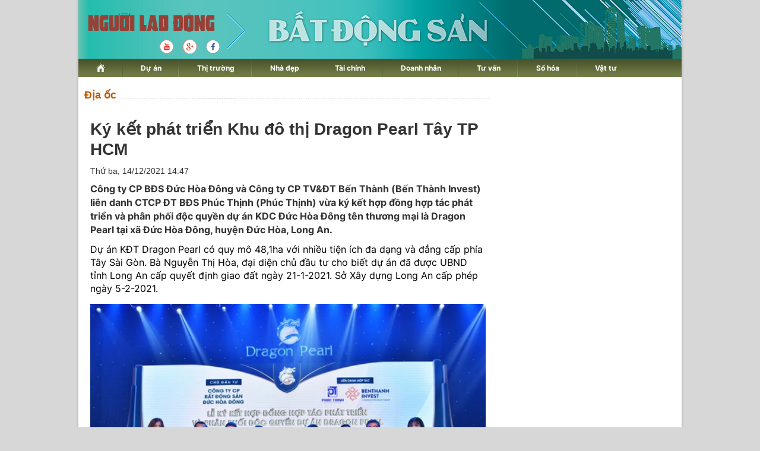

--- FILE ---
content_type: text/html; charset=utf-8
request_url: https://diaoc.nld.com.vn/dia-oc/ky-ket-phat-trien-khu-do-thi-dragon-pearl-tay-tp-hcm-20211214080216977.htm
body_size: 17177
content:
<!DOCTYPE html>
<html lang="vi">
<head>
    <!-- DESKTOP LIVE HEADER CONFIG -->
        <meta name="google-site-verification" content="bmqrm3PnDa_o67l350-ha5w2RXwkPYS9WYwrUJU5rIA" />
    <!-- Robots -->
    <meta name="googlebot" content="noarchive" />
    <meta name="robots" content="index,follow,all" />

    <title>Ký kết phát triển Khu đô thị Dragon Pearl Tây TP HCM | Địa ốc | Tài Chính - Địa Ốc</title>
    


    <meta name="author" content="diaoc.nld.com.vn" />
    <meta name="copyright" content="B&#xE1;o Ng&#x1B0;&#x1EDD;i Lao &#x110;&#x1ED9;ng &#x2013; NLD.COM.VN" />
    <!-- Open Graph data -->
        <meta property="og:type" content="website" />
    <meta property="og:site_name" content="diaoc.nld.com.vn" />
    <meta property="og:rich_attachment" content="true" />
    <meta property="og:url" content="https://diaoc.nld.com.vn/dia-oc/ky-ket-phat-trien-khu-do-thi-dragon-pearl-tay-tp-hcm-20211214080216977.htm" />
        <meta property="og:image" content="https://nld.mediacdn.vn/zoom/600_315/291774122806476800/2021/12/14/pc-dragon-1639443417689258232270.jpg" />
        <meta property="twitter:image" content="https://nld.mediacdn.vn/zoom/600_315/291774122806476800/2021/12/14/pc-dragon-1639443417689258232270.jpg" />
        <meta property="og:image:type" content="image/png" />
    <meta property="twitter:card" content="summary_large_image" />
    <meta property="og:image:width" content="600" />
    <meta property="og:image:height" content="315" />

        <meta property="article:published_time" content="2021-12-14T14:47:00&#x2B;07:00" />
        <meta property="article:modified_time" content="2021-12-14T14:47:00&#x2B;07:00" />
        <link rel="canonical" href="https://diaoc.nld.com.vn/dia-oc/ky-ket-phat-trien-khu-do-thi-dragon-pearl-tay-tp-hcm-20211214080216977.htm" />

    <!-- GOOGLE SEARCH STRUCTURED DATA FOR ARTICLE -->
                            <script type="application/ld+json">
                                {
                                    "@context": "http://schema.org",
                                    "@type": "NewsArticle",
                                    "mainEntityOfPage":{
                                        "@type":"WebPage",
                                        "@id":"https://diaoc.nld.com.vn/dia-oc/ky-ket-phat-trien-khu-do-thi-dragon-pearl-tay-tp-hcm-20211214080216977.htm"
                                    },
                                    "headline": "K&#253; kết ph&#225;t triển Khu đ&#244; thị Dragon Pearl T&#226;y S&#224;i G&#242;n",
                                    "description": "C&#244;ng ty CP BĐS Đức H&#242;a Đ&#244;ng v&#224; C&#244;ng ty CP TV&amp;ĐT Bến Th&#224;nh (Bến Th&#224;nh Invest) li&#234;n danh CTCP ĐT BĐS Ph&#250;c Thịnh (Ph&#250;c Thịnh) vừa k&#253; kết hợp đồng hợp t&#225;c ph&#225;t triển v&#224; ph&#226;n phối độc quyền dự &#225;n  KDC Đức H&#242;a Đ&#244;ng t&#234;n thương mại l&#224; Dragon Pearl tại x&#227; Đức H&#242;a Đ&#244;ng, huyện Đức H&#242;a, Long An.",
                                    "image": {
                                        "@type": "ImageObject",
                                        "url": "https://nld.mediacdn.vn/zoom/600_315/291774122806476800/2021/12/14/pc-dragon-1639443417689258232270.jpg",
                                        "width" : 600,
                                        "height" : 315
                                    },
                                    "datePublished": "",
                                    "dateModified": "",
                                    "author": {
                                        "@type": "Person",
                                        "name": "P. Đình"
                                    },
                                    "publisher": {
                                        "@type": "Organization",
                                        "name": "diaoc.nld.com.vn",
                                        "logo": {
                                            "@type": "ImageObject",
                                            "url": "https://static.mediacdn.vn/nld/web_images/logomaunauv2.png",
                                            "width": 60,
                                            "height": 60
                                        }
                                    }
                                }
                            </script><!-- GOOGLE BREADCRUMB STRUCTURED DATA -->
                    <script type="application/ld+json">
                        {
                            "@context": "http://schema.org",
                            "@type": "BreadcrumbList",
                            "itemListElement": [
                                {
                                    "@type": "ListItem",
                                    "position": 1,
                                    "item": {
                                        "@id": "https://diaoc.nld.com.vn",
                                        "name": "Trang chủ"
                                    }
                                },{
                                    "@type": "ListItem",
                                    "position": 2,
                                    "item": {
                                        "@id": "https://diaoc.nld.com.vn/dia-oc.htm",
                                        "name": "Địa ốc"
                                    }
                                }            
                            ]
                        }
                    </script><script type="application/ld+json">
            {
                "@context": "http://schema.org",
                "@type": "Organization",
                    "name":"diaoc.nld.com.vn", 
                    "url": "https://diaoc.nld.com.vn",
                                "logo": "https://static.mediacdn.vn/nld/web_images/logomaunauv2.png", 
                    "email": "mailto:",
                    "sameAs":[],
     
                "contactPoint": [{
                    "@type": "ContactPoint",
                    "telephone": "",
                    "contactType": "customer service"
                    }],
                "address": {
                "@type": "PostalAddress",
                "addressLocality": "Quận 3",
                "addressRegion": "TPHCM",
                "addressCountry": "Việt Nam",
                "postalCode":"",
                "streetAddress": "127 Võ Văn Tần, Phường Xuân Hòa, TPHCM"
                }
                }
                </script>

    <!-- DNS PREFETCH -->
    <meta http-equiv="x-dns-prefetch-control" content="on" />
    <link rel="dns-prefetch" href="https://static.mediacdn.vn/">
    <link rel="dns-prefetch" href="https://nld.mediacdn.vn">
    <link rel="dns-prefetch" href="https://videothumbs.mediacdn.vn/">
    <link rel="dns-prefetch" href="https://videothumbs-ext.mediacdn.vn/">

    <!-- FAVICON -->
    <link rel="shortcut icon" href="https://nld.mediacdn.vn/web_images/nld.ico" type="image/x-icon" />
    <meta name="GENERATOR" content="https://diaoc.nld.com.vn" />

    <meta http-equiv="Content-Type" content="text/html; charset=utf-8" />
    <meta http-equiv="REFRESH" content="1800" />
    <meta http-equiv="audience" content="General">
    <meta http-equiv="content-language" content="vi" />
    <meta name="revisit-after" content="1 days">
    <meta name="RATING" content="GENERAL" />

    <!-- PAGE CONFIG -->
    <meta name="format-detection" content="telephone=no" />
<meta name="format-detection" content="address=no" />


<script nonce="sclotusinnline" type="text/javascript">
    var _ADM_Channel = '%2f%2fdetail%2f';
</script>
<script nonce="sclotusinnline">
            var pageSettings = {
        DomainAPI: "https://comment.nld.com.vn",
        Domain: "https://diaoc.nld.com.vn",
        DomainApiVote: "https://eth.cnnd.vn",
        sharefbApiDomain: "https://sharefb.cnnd.vn",
        videoplayer: "https://vcplayer.mediacdn.vn",
        VideoToken: "[base64]",
        ajaxDomain: "https://utils3.cnnd.vn",
        commentSiteName: "nguoilaodong",
        allowComment: "false",
        thumbDomain: "https://nld.mediacdn.vn",
        fb_appid: "",
        siteId: "196"
    }
</script>


    <!-- Admicro Tag Manager -->
<script>
    (function (a, b, d, c, e) {
        a[c] = a[c] || [];
        a[c].push({ "atm.start": (new Date).getTime(), event: "atm.js" });
        a = b.getElementsByTagName(d)[0]; b = b.createElement(d); b.async = !0;
        b.src = "//deqik.com/tag/corejs/" + e + ".js"; a.parentNode.insertBefore(b, a)
    })(window, document, "script", "atmDataLayer", "ATMDLI290OGLR");</script>
<!-- End Admicro Tag Manager -->


<script type="text/javascript">
    (function (i, s, o, g, r, a, m) {
        i['GoogleAnalyticsObject'] = r; i[r] = i[r] || function () {
            (i[r].q = i[r].q || []).push(arguments)
        }, i[r].l = 1 * new Date(); a = s.createElement(o),
            m = s.getElementsByTagName(o)[0]; a.async = 1; a.src = g; m.parentNode.insertBefore(a, m)
    })(window, document, 'script', '//www.google-analytics.com/analytics.js', 'ga');

    ga('create', 'UA-4263013-33', 'auto');
    ga('send', 'pageview');

    ga('create', 'UA-4263013-16', 'auto', { 'name': 'pagenld' });
    ga('pagenld.send', 'pageview');

</script>

<script async src='https://securepubads.g.doubleclick.net/tag/js/gpt.js'></script>
<script>
    window.googletag = window.googletag || { cmd: [] };
    var interstitialSlot, staticSlot;
    googletag.cmd.push(function () {
        interstitialSlot = googletag.defineOutOfPageSlot('/93656639,22741067576/diaoc.nld.com.vn/diaoc.nld.com.vn_interstitial',
            googletag.enums.OutOfPageFormat.INTERSTITIAL);
        if (interstitialSlot) {
            interstitialSlot.addService(googletag.pubads());
        }
        staticSlot = googletag.defineSlot('/93656639,22741067576/diaoc.nld.com.vn/diaoc.nld.com.vn_interstitial',
            [[1024, 768], [768, 1024], [320, 480], [480, 320]],
            'div-gpt-ad-1653038371884-0').addService(googletag.pubads());
        googletag.pubads().enableSingleRequest(); googletag.enableServices();
    });
</script>
<style>
    #div-gpt-ad-1653038371884-0 { display: none; }
</style>



<script>
    window.googletag = window.googletag || { cmd: [] };
    googletag.cmd.push(function () {
        googletag.defineSlot('/93656639,22741067576/diaoc.nld.com.vn/diaoc.nld.com.vn_header',
            [[300, 250], [1000, 250]],
            'div-gpt-ad-1654679432833-0').addService(googletag.pubads());
        googletag.defineSlot('/93656639,22741067576/diaoc.nld.com.vn/diaoc.nld.com.vn_right_pc',
            [300, 600], 'div-gpt-ad-1653035022515-0').addService(googletag.pubads());
        googletag.defineSlot('/93656639,22741067576/diaoc.nld.com.vn/diaoc.nld.com.vn_footer_pc',
            [[650, 300], [300, 250]],
            'div-gpt-ad-1654679379016-0').addService(googletag.pubads());
        googletag.defineSlot('/93656639,22741067576/diaoc.nld.com.vn/diaoc.nld.com.vn_sapo_pc',
            [[650, 300], [300, 250]],
            'div-gpt-ad-1654679503007-0').addService(googletag.pubads());
        googletag.defineSlot('/93656639,22741067576/diaoc.nld.com.vn/diaoc.nld.com.vn_inpage_mb',
            [[300, 600], [650, 250]],
            'div-gpt-ad-1654679462299-0').addService(googletag.pubads());
        googletag.pubads().enableSingleRequest(); googletag.enableServices();
    });

</script>

<script type="text/javascript">
    var page_title = document.title;
    var tracked_url = window.location.pathname + window.location.search + window.location.hash;
    var cate_path = 'dia-oc';
    if (cate_path.length > 0) {
        tracked_url = "/" + cate_path + tracked_url;
    }
</script>

<!-- Google tag (gtag.js) -->
<script async src="https://www.googletagmanager.com/gtag/js?id=G-H5EKJ5RK0S"></script>
<script>
    window.dataLayer = window.dataLayer || [];
    function gtag() { dataLayer.push(arguments); }
    gtag('js', new Date());

    gtag('config', 'G-H5EKJ5RK0S', {
        'page_title': page_title,
        'page_location': 'https://diaoc.nld.com.vn' + tracked_url,
        'page_path': tracked_url
    });
</script>
<!-- Google tag (gtag.js) -->
<script async src="https://www.googletagmanager.com/gtag/js?id=G-9ST72G8Y5E"></script>
<script>
    window.dataLayer = window.dataLayer || [];
    function gtag() { dataLayer.push(arguments); }
    gtag('js', new Date());

    gtag('config', 'G-9ST72G8Y5E', {
        'page_title': page_title,
        'page_location': 'https://diaoc.nld.com.vn' + tracked_url,
        'page_path': tracked_url
    });
</script>

<!-- Google tag (gtag.js) -->
<script async src="https://www.googletagmanager.com/gtag/js?id=G-9F873PCW9T"></script>
<script>
    window.dataLayer = window.dataLayer || [];
    function gtag() { dataLayer.push(arguments); }
    gtag('js', new Date());

    gtag('config', 'G-9F873PCW9T', {
        'page_title': page_title,
        'page_location': 'https://diaoc.nld.com.vn' + tracked_url,
        'page_path': tracked_url
    });
</script>

    

    <style>
        #div-gpt-ad-1653038371884-0 {
            display: none;
        }
    </style>



    
    

    <link rel="stylesheet" href="https://cdnjs.cloudflare.com/ajax/libs/font-awesome/6.4.0/css/all.min.css" integrity="sha512-iecdLmaskl7CVkqkXNQ/ZH/XLlvWZOJyj7Yy7tcenmpD1ypASozpmT/E0iPtmFIB46ZmdtAc9eNBvH0H/ZpiBw==" crossorigin="anonymous" referrerpolicy="no-referrer" />
    <link rel="stylesheet" href="https://static.mediacdn.vn/nld/diaoc/min/detail-12062024v1.min.css">


    <style type="text/css">
        .wfull { width: 100%; }
    </style>


    
    <script id="arf-core-js" onerror="window.admerrorload=true;" src="//media1.admicro.vn/cms/Arf.min.js" async></script>
    <script async src="https://media1.admicro.vn/core/adm_tracking.js?v=1" type="text/javascript"></script>
    <script type="text/javascript">
        var admicroAD = admicroAD || {};
        var arfAsync = arfAsync || [];
        admicroAD.unit = admicroAD.unit || [];
        (function () { var a = document.createElement("script"); a.async = !0; a.type = "text/javascript"; a.onerror = function () { window.admerrorload = true; }; a.src = ("https:" == document.location.protocol ? "https:" : "http:") + "//media1.admicro.vn/core/admcore.js"; var b = document.getElementsByTagName("script")[0]; b.parentNode.insertBefore(a, b) })();
    </script>
    <script>
        (function () {
            function d(b, c, e) { var a = document.createElement("script"); a.type = "text/javascript"; a.async = !0; a.src = b; 2 <= arguments.length && (a.onload = c, a.onreadystatechange = function () { 4 != a.readyState && "complete" != a.readyState || c() }); a.onerror = function () { if ("undefined" != typeof e) try { e() } catch (g) { } }; document.getElementsByTagName("head")[0].appendChild(a) } function f() {
                if ("undefined" == typeof window.ADMStorageFileCDN) setTimeout(function () { f() }, 500); else if ("undefined" != typeof window.ADMStorageFileCDN.corejs &&
                    "undefined" != typeof window.ADMStorageFileCDN.chkCorejs && 0 == window.ADMStorageFileCDN.chkCorejs) if (window.ADMStorageFileCDN.chkCorejs = !0, "string" == typeof window.ADMStorageFileCDN.corejs) d(window.ADMStorageFileCDN.corejs); else if ("undefined" != typeof window.ADMStorageFileCDN.corejs) for (var b = 0, c = window.ADMStorageFileCDN.corejs.length; b < c; b++)d(window.ADMStorageFileCDN.corejs[b])
            } f()
        })();
    </script>

</head>
<body>
    <div id="wrapper">
        <header class="header">
    <div id="header">
        <div id="logo">
            <h1><a href="/" title="Trang chủ Tài Chính - Địa Ốc"></a></h1>
        </div>
        <a rel="nofollow" href="https://www.youtube.com/channel/UCzkyOx_0O1pGOqHiUMOe2KQ" target="_blank">
            <img src="https://nld.mediacdn.vn/web_images/youtube_diaoc.png" title="youtube" class="Youtube">
        </a>
        <a rel="nofollow" href="https://plus.google.com/+nguoilaodong/posts" target="_blank">
            <img src="https://nld.mediacdn.vn/web_images/Google_diaoc.png" title="Google" class="Google">
        </a>
        <a rel="nofollow" href="https://www.facebook.com/nguoilaodong" target="_blank">
            <img src="https://nld.mediacdn.vn/web_images/facebook_diaoc.png" title="Facebook" class="Facebook">
        </a>

        <ul class="nav" id="menu">
            <li>
                <a href="/" title="www.nld.com.vn">
                    <img src="https://nld.mediacdn.vn/web_images/homevne.png" style="margin-top: 8px;vertical-align: unset; ">
                </a>
            </li>

            <li id="cat1555"><a href="/du-an.htm" title="Dự án">Dự án</a></li>

            <li id="cat1556"><a href="/thi-truong-nha-dat.htm" title="Thị trường">Thị trường</a></li>

            <li id="cat1557"><a href="/nha-dep.htm" title="Nhà đẹp">Nhà đẹp</a></li>
            <li id="cat1566"><a href="/tai-chinh-bds.htm" title="Tài chính">Tài chính</a></li>
            <li id="cat1558"><a href="/doanh-nghiep-doanh-nhan.htm" title="Doanh nhân">Doanh nhân</a></li>
            <li id="cat1961772128"><a href="/tu-van.htm" title="Tư vấn">Tư vấn</a></li>
            <li id="cat1608"><a href="/so-hoa.htm" title="Số hóa">Số hóa</a></li>
            <li id="cat1609" class="last"><a href="/vat-tu.htm" title="Vật tư">Vật tư</a></li>
        </ul>
    </div>
</header>
        <main class="main" id="body">
            <div style="padding: 5px 0px; margin-left: 10px">
                <center>
                        <zone id="jjjbem4w"></zone>
    <script nonce="sclotusinnline">
        arfAsync.push("jjjbem4w");
    </script>

                </center>
            </div>
            


<script src="https://ims.mediacdn.vn/micro/quiz/sdk/dist/play.js" type="text/javascript"></script>

        <div class="home__focus">
            <div class="home__fmain">
                <div class="detail__main">
                        <div class="detail-top">
                            <a href="/" class="detail-category">&#x110;&#x1ECB;a &#x1ED1;c</a>
                        </div>
                    
    <div class="detail__mmain">
        <h1 class="detail-title" data-role="title">K&#xFD; k&#x1EBF;t ph&#xE1;t tri&#x1EC3;n Khu &#x111;&#xF4; th&#x1ECB; Dragon Pearl T&#xE2;y TP HCM</h1>
        <div class="detail-info">
            <div class="detail-time">
                <div data-role="publishdate">
                    Th&#x1EE9; ba, 14/12/2021 14:47
                </div>
            </div>

        </div>
        <h2 class="detail-sapo" data-role="sapo">
            C&#xF4;ng ty CP B&#x110;S &#x110;&#x1EE9;c H&#xF2;a &#x110;&#xF4;ng v&#xE0; C&#xF4;ng ty CP TV&amp;&#x110;T B&#x1EBF;n Th&#xE0;nh (B&#x1EBF;n Th&#xE0;nh Invest) li&#xEA;n danh CTCP &#x110;T B&#x110;S Ph&#xFA;c Th&#x1ECB;nh (Ph&#xFA;c Th&#x1ECB;nh) v&#x1EEB;a k&#xFD; k&#x1EBF;t h&#x1EE3;p &#x111;&#x1ED3;ng h&#x1EE3;p t&#xE1;c ph&#xE1;t tri&#x1EC3;n v&#xE0; ph&#xE2;n ph&#x1ED1;i &#x111;&#x1ED9;c quy&#x1EC1;n d&#x1EF1; &#xE1;n  KDC &#x110;&#x1EE9;c H&#xF2;a &#x110;&#xF4;ng t&#xEA;n th&#x1B0;&#x1A1;ng m&#x1EA1;i l&#xE0; Dragon Pearl t&#x1EA1;i x&#xE3; &#x110;&#x1EE9;c H&#xF2;a &#x110;&#xF4;ng, huy&#x1EC7;n &#x110;&#x1EE9;c H&#xF2;a, Long An.
        </h2>
        <div class="detail-content afcbc-body vceditor-content" data-role="content" itemprop="articleBody">
            <p>Dự án KĐT Dragon Pearl có quy mô 48,1ha với nhiều tiện ích đa dạng và đẳng cấp phía Tây Sài Gòn. Bà Nguyễn Thị Hòa, đại diện chủ đầu tư cho biết dự án đã được UBND tỉnh Long An cấp quyết định giao đất ngày 21-1-2021. Sở Xây dựng Long An cấp phép ngày 5-2-2021.&nbsp;</p><div class="VCSortableInPreviewMode active" type="Photo" style=""><div><img src="https://nld.mediacdn.vn/thumb_w/540/291774122806476800/2021/12/14/ky-ket-dragon-1639443417615625063224.jpg" id="img_395017176188764160" w="2000" h="1335" alt="Ký kết phát triển Khu đô thị Dragon Pearl Tây TP HCM - Ảnh 1." title="Ký kết phát triển Khu đô thị Dragon Pearl Tây TP HCM - Ảnh 1." rel="lightbox" photoid="395017176188764160" type="photo" style="max-width:100%;" data-original="https://nld.mediacdn.vn/291774122806476800/2021/12/14/ky-ket-dragon-1639443417615625063224.jpg" width="" height=""></div><div class="PhotoCMS_Caption"><p data-placeholder="[nhập chú thích]" class="">Buổi ký kết hợp đồng hợp tác các bên</p></div></div><p>Hai công ty Bến Thành Invest và Phúc Thịnh được chủ đầu tư là CTCP BĐS Đức Hòa Đông tin tưởng để hợp tác phát triển và phân phối độc quyền toàn bộ gần 1.800 sản phẩm của Dự án Dragon Pearl.&nbsp;</p><p>Đây là 2 đơn vị đã có nhiều năm kinh nghiệm trong lĩnh vực bất động sản, có tiềm năng và tiềm lực tài chính, sự am hiểu về thị trường, luôn đem lại sự tin tưởng cho khách hàng cũng như tính hiệu quả trong công việc.</p><p>Chia sẻ trong buổi ký kết, ông Trần Hoàng Khải - Tổng giám đốc Bến Thành Invest cho biết: "Hiện nay, tại công trường dự án đang được gấp rút triển khai và chúng tôi dự kiến sẽ chào bán đợt 1 ra công chúng vào quý I-2022".&nbsp;</p><p>Dự án Dragon Pearl được xây dựng trên địa bàn huyện Đức Hòa, Long An được đánh giá là khu đô thị hiện đại đáng sống bậc nhất của tỉnh giáp ranh TPHCM này. Tỷ lệ cây xanh, mặt nước lên đến 34,6% (16,94ha), đất ở chiếm tỷ lệ 37%, công trình công cộng và đất giao thông hơn 28%.</p><div class="VCSortableInPreviewMode active" type="Photo" style=""><div><img src="https://nld.mediacdn.vn/thumb_w/540/291774122806476800/2021/12/14/pc-dragon-1639443417689258232270.jpg" id="img_395017151228624896" w="2000" h="1125" alt="Ký kết phát triển Khu đô thị Dragon Pearl Tây TP HCM - Ảnh 2." title="Ký kết phát triển Khu đô thị Dragon Pearl Tây TP HCM - Ảnh 2." rel="lightbox" photoid="395017151228624896" type="photo" style="max-width:100%;" data-original="https://nld.mediacdn.vn/291774122806476800/2021/12/14/pc-dragon-1639443417689258232270.jpg" width="" height=""></div><div class="PhotoCMS_Caption"><p data-placeholder="[nhập chú thích]" class="">Dự án Dragon Pearl</p></div></div>
        </div>
        
        <script type="text/javascript">
            (runinit = window.runinit || []).push(function () {

                var mutexAds = "<div id='div-gpt-ad-1654679462299-0' style='min-width: 300px; min-height: 250px;'></div>"; //html chèn div ở đây
                var content = document.getElementsByClassName("content-detail"); //class content tương ứng trên site
                if (content.length > 0) {

                    var childNodes = content[0].childNodes;

                    for (i = 0; i < childNodes.length; i++) {

                        var childNode = childNodes[i];

                        var isPhotoOrVideo = false;
                        if (childNode.nodeName.toLowerCase() == 'div') {
                            // kiem tra xem co la anh khong?
                            var type = $(childNode).attr('class') + '';

                            if (type.indexOf('VCSortableInPreviewMode') >= 0) {
                                isPhotoOrVideo = true;
                            }
                        }

                        try {
                            if ((i >= childNodes.length / 2 - 1) && (i < childNodes.length / 2) && !isPhotoOrVideo) {
                                console.log(childNodes.length)
                                console.log(i)
                                if (i <= childNodes.length - 3) {
                                    childNode.after(htmlToElement(mutexAds));
                                    console.log(childNode)
                                    googletag.cmd.push(function () { googletag.display('div-gpt-ad-1654679462299-0'); });

                                }
                                break;
                            }
                        }
                        catch (e) { }
                    }
                }
                videoHD.init(".content-detail", {
                    type: videoHD.videoType.newsDetail
                });
            });
          

            function htmlToElement(html) {
                var template = document.createElement('template');
                template.innerHTML = html;
                return template.content.firstChild;
            }



            //    $('.content-detail').find('.VCSortableInPreviewMode[type=VideoStream]').each(function () {
            //        var width = $(this).attr('data-width');
            //        var height = $(this).attr('data-height');
            //        var src = $(this).attr('data-src');
            //        var videoId = $(this).attr('videoid');
            //        src = src.replace('&amp;', '&');
            //        var param = "0;0;0;0";
            //        try {
            //            param = admParamTvc(0);
            //        } catch (e) {
            //            console.log("Loi video moi:" + e);
            //        }

            //        src = src + "&_videoId=" + videoId;

            //        //src = src + "&_listsuggest=" ;

            //        src = src + "&_admParamTvc=" + param;

            //        var iframe = '<iframe width="' + width + '" height="' + height + '" src="' + src + '" frameborder="0" allowfullscreen webkitallowfullscreen mozallowfullscreen oallowfullscreen msallowfullscreen scrolling="no">';
            //        $(this).prepend(iframe);
            //        //$("#videoid_" + videoId).replace("&nbsp;", "");
            //        //<div id="videoid_14884" videoid="14884">&nbsp;</div>
            //        var count = 1;
            //        $('.content-detail #videoid_' + videoId).each(function () {
            //            if (count == 2) {
            //                $(this).remove();
            //            }
            //            count++;
            //        });
            //        $('.content-detail').find('.VCSortableInPreviewMode[type=VideoStream]').css("text-align", "center");
            //    });
            //}
            //ProcessVideo();
        </script>
        <p class="fr">
            <strong>
                P. &#x110;&#xEC;nh
            </strong>
        </p>
        <div class="clear" style="padding: 5px 0px; clear: both">
            <!-- Begin Dable Bottom_PC / For inquiries, visit http://dable.io -->
            <div id="dablewidget_3o5wY8lj" data-widget_id="3o5wY8lj">
                <script>
                    (function (d, a, b, l, e, _) {
                        if (d[b] && d[b].q) return; d[b] = function () { (d[b].q = d[b].q || []).push(arguments) }; e = a.createElement(l);
                        e.async = 1; e.charset = 'utf-8'; e.src = '//static.dable.io/dist/plugin.min.js';
                        _ = a.getElementsByTagName(l)[0]; _.parentNode.insertBefore(e, _);
                    })(window, document, 'dable', 'script'); dable('setService',
                        'phunu.nld.com.vn'); dable('renderWidget', 'dablewidget_3o5wY8lj',
                            { ignore_items: true });</script>
            </div>
            <!-- End Bottom_PC / For
            inquiries, visit http://dable.io -->
        </div>
        <div class="detail-related">
            
    <div class="box-category" data-layout="6" data-cd-key="">
        <div class="box-category-middle">
                    <div class="box-category-item" data-id="2021112511043098">
                        <a class="box-category-link-with-avatar img-resize" href="/dia-oc/du-an-bat-dong-san-an-theo-metro-duong-sat-2021112511043098.htm" title="D&#x1EF1; &#xE1;n b&#x1EA5;t &#x111;&#x1ED9;ng s&#x1EA3;n &quot;&#x103;n theo&quot; metro, &#x111;&#x1B0;&#x1EDD;ng s&#x1EAF;t" data-id="2021112511043098">
                            <img loading="lazy" src="https://nld.mediacdn.vn/291774122806476800/2021/11/25/photo-1-16378129137411715862391.jpg" alt="Dự &#225;n bất động sản &quot;ăn theo&quot; metro, đường sắt" width="226" height="140" class="box-category-avatar lazy" />
                        </a>

                        <div class="box-category-content">
                            <h3 class="box-category-title-text">
                                <a data-type="title" data-linktype="newsdetail" data-id="2021112511043098" class="box-category-link-title" data-newstype="0" href="/dia-oc/du-an-bat-dong-san-an-theo-metro-duong-sat-2021112511043098.htm" title="D&#x1EF1; &#xE1;n b&#x1EA5;t &#x111;&#x1ED9;ng s&#x1EA3;n &quot;&#x103;n theo&quot; metro, &#x111;&#x1B0;&#x1EDD;ng s&#x1EAF;t">D&#x1EF1; &#xE1;n b&#x1EA5;t &#x111;&#x1ED9;ng s&#x1EA3;n &quot;&#x103;n theo&quot; metro, &#x111;&#x1B0;&#x1EDD;ng s&#x1EAF;t</a>
                            </h3>
                            <a class="box-category-category"></a>
                            <span class="box-category-time time-ago" title="08:04">08:04</span>
                            <p data-type="sapo" class="box-category-sapo" data-trimline="4">D&#x1ECD;c tuy&#x1EBF;n &#x111;&#x1B0;&#x1EDD;ng s&#x1EAF;t C&#xE1;t Linh - H&#xE0; &#x110;&#xF4;ng (H&#xE0; N&#x1ED9;i) d&#xF9; ch&#x1EC9; d&#xE0;i h&#x1A1;n 13 km nh&#x1B0;ng c&#xF3; h&#x1A1;n 100 d&#x1EF1; &#xE1;n b&#x1EA5;t &#x111;&#x1ED9;ng s&#x1EA3;n &#x111;&#xE3; v&#xE0; &#x111;ang &#x111;&#x1B0;&#x1EE3;c ph&#xE1;t tri&#x1EC3;n. T&#x1EEB; n&#x103;m 2016 &#x111;&#x1EBF;n nay, h&#x1A1;n 30 d&#x1EF1; &#xE1;n b&#x1EA5;t &#x111;&#x1ED9;ng s&#x1EA3;n ph&#xE1;t tri&#x1EC3;n d&#x1ECD;c tuy&#x1EBF;n metro B&#x1EBF;n Th&#xE0;nh - Su&#x1ED1;i Ti&#xEA;n. Gi&#xE1; m&#x1EDF; b&#xE1;n c&#xE1;c d&#x1EF1; &#xE1;n b&#x1EA5;t &#x111;&#x1ED9;ng s&#x1EA3;n t&#x1EA1;i nh&#x1EEF;ng qu&#x1EAD;n c&#xF3; tuy&#x1EBF;n metro B&#x1EBF;n Th&#xE0;nh - Su&#x1ED1;i Ti&#xEA;n &#x111;i qua trong giai &#x111;o&#x1EA1;n 2012-2016 t&#x103;ng m&#x1EA1;nh t&#x1EEB; kho&#x1EA3;ng 150-200%.</p>
                        </div>        
                    </div>
                    <div class="box-category-item" data-id="20211116212921464">
                        <a class="box-category-link-with-avatar img-resize" href="/dia-oc/ky-hop-tac-doc-quyen-phan-phoi-du-an-dragon-pearl-20211116212921464.htm" title="K&#xFD; h&#x1EE3;p t&#xE1;c &#x111;&#x1ED9;c quy&#x1EC1;n ph&#xE2;n ph&#x1ED1;i d&#x1EF1; &#xE1;n Dragon Pearl" data-id="20211116212921464">
                            <img loading="lazy" src="https://nld.mediacdn.vn/291774122806476800/2021/11/16/0b4b0fe8a5385e147aa304333f527064-16370726425461620733972.jpg" alt="K&#253; hợp t&#225;c độc quyền ph&#226;n phối dự &#225;n Dragon Pearl" width="226" height="140" class="box-category-avatar lazy" />
                        </a>

                        <div class="box-category-content">
                            <h3 class="box-category-title-text">
                                <a data-type="title" data-linktype="newsdetail" data-id="20211116212921464" class="box-category-link-title" data-newstype="0" href="/dia-oc/ky-hop-tac-doc-quyen-phan-phoi-du-an-dragon-pearl-20211116212921464.htm" title="K&#xFD; h&#x1EE3;p t&#xE1;c &#x111;&#x1ED9;c quy&#x1EC1;n ph&#xE2;n ph&#x1ED1;i d&#x1EF1; &#xE1;n Dragon Pearl">K&#xFD; h&#x1EE3;p t&#xE1;c &#x111;&#x1ED9;c quy&#x1EC1;n ph&#xE2;n ph&#x1ED1;i d&#x1EF1; &#xE1;n Dragon Pearl</a>
                            </h3>
                            <a class="box-category-category"></a>
                            <span class="box-category-time time-ago" title="07:59">07:59</span>
                            <p data-type="sapo" class="box-category-sapo" data-trimline="4">C&#xF4;ng ty CP B&#x1EA5;t &#x111;&#x1ED9;ng s&#x1EA3;n &#x110;&#x1EE9;c H&#xF2;a &#x110;&#xF4;ng v&#xE0; C&#xF4;ng ty CP T&#x1B0; v&#x1EA5;n &#x110;&#x1EA7;u t&#x1B0; B&#x1EBF;n Th&#xE0;nh (B&#x1EBF;n Th&#xE0;nh Invest) li&#xEA;n danh C&#xF4;ng ty CP &#x110;&#x1EA7;u t&#x1B0; B&#x1EA5;t &#x111;&#x1ED9;ng s&#x1EA3;n Ph&#xFA;c Th&#x1ECB;nh (C&#xF4;ng ty Ph&#xFA;c Th&#x1ECB;nh) &#x111;&#xE3; k&#xFD; k&#x1EBF;t h&#x1EE3;p &#x111;&#x1ED3;ng h&#x1EE3;p t&#xE1;c ph&#xE1;t tri&#x1EC3;n v&#xE0; ph&#xE2;n ph&#x1ED1;i &#x111;&#x1ED9;c quy&#x1EC1;n D&#x1EF1; &#xE1;n Dragon Pearl, t&#x1EA1;i Trung t&#xE2;m H&#x1ED9;i ngh&#x1ECB; GEM Center (TP HCM).</p>
                        </div>        
                    </div>
                    <div class="box-category-item" data-id="20211112102428919">
                        <a class="box-category-link-with-avatar img-resize" href="/dia-oc/novaland-gallery-gioi-thieu-cac-du-an-bat-dong-san-cao-cap-20211112102428919.htm" title="Novaland Gallery gi&#x1EDB;i thi&#x1EC7;u c&#xE1;c d&#x1EF1; &#xE1;n b&#x1EA5;t &#x111;&#x1ED9;ng s&#x1EA3;n cao c&#x1EA5;p" data-id="20211112102428919">
                            <img loading="lazy" src="https://nld.mediacdn.vn/291774122806476800/2021/11/12/photo-1-1636687229829797192100.jpg" alt="Novaland Gallery giới thiệu c&#225;c dự &#225;n bất động sản cao cấp" width="226" height="140" class="box-category-avatar lazy" />
                        </a>

                        <div class="box-category-content">
                            <h3 class="box-category-title-text">
                                <a data-type="title" data-linktype="newsdetail" data-id="20211112102428919" class="box-category-link-title" data-newstype="0" href="/dia-oc/novaland-gallery-gioi-thieu-cac-du-an-bat-dong-san-cao-cap-20211112102428919.htm" title="Novaland Gallery gi&#x1EDB;i thi&#x1EC7;u c&#xE1;c d&#x1EF1; &#xE1;n b&#x1EA5;t &#x111;&#x1ED9;ng s&#x1EA3;n cao c&#x1EA5;p">Novaland Gallery gi&#x1EDB;i thi&#x1EC7;u c&#xE1;c d&#x1EF1; &#xE1;n b&#x1EA5;t &#x111;&#x1ED9;ng s&#x1EA3;n cao c&#x1EA5;p</a>
                            </h3>
                            <a class="box-category-category"></a>
                            <span class="box-category-time time-ago" title="10:29">10:29</span>
                            <p data-type="sapo" class="box-category-sapo" data-trimline="4">Novaland Gallery gi&#x1EDB;i thi&#x1EC7;u c&#xE1;c d&#x1EF1; &#xE1;n b&#x1EA5;t &#x111;&#x1ED9;ng s&#x1EA3;n cao c&#x1EA5;p c&#x1EE7;a Novaland c&#xF9;ng h&#x1EC7; sinh th&#xE1;i d&#x1ECB;ch v&#x1EE5; ti&#x1EC7;n &#xED;ch t&#x1EEB; c&#xE1;c th&#xE0;nh vi&#xEA;n thu&#x1ED9;c NovaGroup.</p>
                        </div>        
                    </div>
                    <div class="box-category-item" data-id="20211111180530963">
                        <a class="box-category-link-with-avatar img-resize" href="/dia-oc/keppel-land-va-shopee-hop-tac-du-an-celesta-heights-20211111180530963.htm" title="Keppel Land v&#xE0; Shopee h&#x1EE3;p t&#xE1;c d&#x1EF1; &#xE1;n Celesta Heights" data-id="20211111180530963">
                            <img loading="lazy" src="https://nld.mediacdn.vn/291774122806476800/2021/11/11/photo-1-1636628604556699552053.jpg" alt="Keppel Land v&#224; Shopee hợp t&#225;c dự &#225;n Celesta Heights" width="226" height="140" class="box-category-avatar lazy" />
                        </a>

                        <div class="box-category-content">
                            <h3 class="box-category-title-text">
                                <a data-type="title" data-linktype="newsdetail" data-id="20211111180530963" class="box-category-link-title" data-newstype="0" href="/dia-oc/keppel-land-va-shopee-hop-tac-du-an-celesta-heights-20211111180530963.htm" title="Keppel Land v&#xE0; Shopee h&#x1EE3;p t&#xE1;c d&#x1EF1; &#xE1;n Celesta Heights">Keppel Land v&#xE0; Shopee h&#x1EE3;p t&#xE1;c d&#x1EF1; &#xE1;n Celesta Heights</a>
                            </h3>
                            <a class="box-category-category"></a>
                            <span class="box-category-time time-ago" title="22:33">22:33</span>
                            <p data-type="sapo" class="box-category-sapo" data-trimline="4">Keppel Land, c&#xF4;ng ty B&#x1EA5;t &#x111;&#x1ED9;ng s&#x1EA3;n ti&#xEA;n phong v&#xE0; l&#xE0; m&#x1ED9;t trong nh&#x1EEF;ng nh&#xE0; &#x111;&#x1EA7;u t&#x1B0; b&#x1EA5;t &#x111;&#x1ED9;ng s&#x1EA3;n n&#x1B0;&#x1EDB;c ngo&#xE0;i l&#x1EDB;n m&#x1EA1;nh nh&#x1EA5;t t&#x1EA1;i Vi&#x1EC7;t Nam, c&#xF4;ng b&#x1ED1; h&#x1EE3;p t&#xE1;c v&#x1EDB;i Shopee, g&#xE3; kh&#x1ED5;ng l&#x1ED3; th&#x1B0;&#x1A1;ng m&#x1EA1;i &#x111;i&#x1EC7;n t&#x1EED; &#x1EDF; &#x110;&#xF4;ng Nam &#xC1; cho d&#x1EF1; &#xE1;n c&#x103;n h&#x1ED9; cao c&#x1EA5;p Celesta Heights.</p>
                        </div>        
                    </div>
                    <div class="box-category-item" data-id="20211031220102142">
                        <a class="box-category-link-with-avatar img-resize" href="/dia-oc/le-ky-ket-dai-ly-chien-luoc-du-an-best-western-premier-charm-resort-ho-tram-20211031220102142.htm" title="L&#x1EC5; k&#xFD; k&#x1EBF;t &#x111;&#x1EA1;i l&#xFD; chi&#x1EBF;n l&#x1B0;&#x1EE3;c d&#x1EF1; &#xE1;n Best Western Premier - Charm Resort H&#x1ED3; Tr&#xE0;m" data-id="20211031220102142">
                            <img loading="lazy" src="https://nld.mediacdn.vn/291774122806476800/2021/10/31/photo-1-1635691720171790728222.jpg" alt="Lễ k&#253; kết đại l&#253; chiến lược dự &#225;n Best Western Premier - Charm Resort Hồ Tr&#224;m" width="226" height="140" class="box-category-avatar lazy" />
                        </a>

                        <div class="box-category-content">
                            <h3 class="box-category-title-text">
                                <a data-type="title" data-linktype="newsdetail" data-id="20211031220102142" class="box-category-link-title" data-newstype="0" href="/dia-oc/le-ky-ket-dai-ly-chien-luoc-du-an-best-western-premier-charm-resort-ho-tram-20211031220102142.htm" title="L&#x1EC5; k&#xFD; k&#x1EBF;t &#x111;&#x1EA1;i l&#xFD; chi&#x1EBF;n l&#x1B0;&#x1EE3;c d&#x1EF1; &#xE1;n Best Western Premier - Charm Resort H&#x1ED3; Tr&#xE0;m">L&#x1EC5; k&#xFD; k&#x1EBF;t &#x111;&#x1EA1;i l&#xFD; chi&#x1EBF;n l&#x1B0;&#x1EE3;c d&#x1EF1; &#xE1;n Best Western Premier - Charm Resort H&#x1ED3; Tr&#xE0;m</a>
                            </h3>
                            <a class="box-category-category"></a>
                            <span class="box-category-time time-ago" title="09:00">09:00</span>
                            <p data-type="sapo" class="box-category-sapo" data-trimline="4">V&#x1B0;&#x300;a qua, T&#x1EAD;p &#x111;o&#xE0;n Charm Group &#x111;&#xE3; t&#x1ED5; ch&#x1EE9;c l&#x1EC5; k&#xFD; k&#x1EBF;t h&#x1EE3;p t&#xE1;c chi&#x1EBF;n l&#x1B0;&#x1EE3;c d&#x1EF1; &#xE1;n Best Western Premier - Charm Resort H&#x1ED3; Tr&#xE0;m v&#x1EDB;i c&#xE1;c &#x111;&#x1ED1;i t&#xE1;c uy t&#xED;n, chuy&#xEA;n nghi&#x1EC7;p trong l&#x129;nh v&#x1EF1;c b&#x1EA5;t &#x111;&#x1ED9;ng s&#x1EA3;n.</p>
                        </div>        
                    </div>
        </div>
    </div>

        </div>
        <div style="clear: both; width: 100%; margin-top: 10px; margin-bottom: 10px;">

            <iframe src="//www.facebook.com/plugins/like.php?href=https://diaoc.nld.com.vn/news-20211214080216977.htm&amp;width&amp;layout=button_count&amp;action=like&amp;show_faces=false&amp;share=true&amp;height=21&amp;appId=240353909461755" scrolling="no" frameborder="0" style="border: none; overflow: hidden; height: 21px; float: left; padding-left: 7px; padding-top: 5px; width: 150px" allowtransparency="true"></iframe>
            <span style="float: left; padding-top: 5px; font-size: 12px; margin-right: 13px; clear: none; width: auto">
                <div id="___plusone_0" style="position: absolute; width: 450px; left: -10000px;"><iframe ng-non-bindable="" frameborder="0" hspace="0" marginheight="0" marginwidth="0" scrolling="no" style="position:absolute;top:-10000px;width:450px;margin:0px;border-style:none" tabindex="0" vspace="0" width="100%" id="I0_1692240899886" name="I0_1692240899886" src="https://apis.google.com/u/0/se/0/_/+1/fastbutton?usegapi=1&amp;size=medium&amp;origin=https%3A%2F%2Fdiaoc.nld.com.vn&amp;url=https%3A%2F%2Fdiaoc.nld.com.vn%2F%2Fnha-dep%2Fngoi-nha-hinh-chong-chong-20230814153146205.htm&amp;gsrc=3p&amp;ic=1&amp;jsh=m%3B%2F_%2Fscs%2Fabc-static%2F_%2Fjs%2Fk%3Dgapi.lb.en.S9zOXUg9rrA.O%2Fd%3D1%2Frs%3DAHpOoo-AXjUK4hNAaKzui0P9Fr9nG2_yZQ%2Fm%3D__features__#_methods=onPlusOne%2C_ready%2C_close%2C_open%2C_resizeMe%2C_renderstart%2Concircled%2Cdrefresh%2Cerefresh&amp;id=I0_1692240899886&amp;_gfid=I0_1692240899886&amp;parent=https%3A%2F%2Fdiaoc.nld.com.vn&amp;pfname=&amp;rpctoken=47182755" data-gapiattached="true"></iframe></div><g:plusone size="medium" data-gapiscan="true" data-onload="true" data-gapistub="true"></g:plusone>
                <script type="text/javascript">(function () { var po = document.createElement('script'); po.type = 'text/javascript'; po.async = true; po.src = 'https://apis.google.com/js/plusone.js'; var s = document.getElementsByTagName('script')[0]; s.parentNode.insertBefore(po, s); })();</script>
            </span>
            <div style="float: left; margin-top: 5px;">
                <div class="zalo-share-button" data-href="https://diaoc.nld.com.vn/news-20211214080216977.htm" data-oaid="3913620002469723939" data-layout="1" data-color="blue" data-customize="false" style="position: relative; display: inline-block; width: 70px; height: 20px;"><iframe id="ad2456a8-c6e3-4baf-976e-fbb1a1d7ee5a" name="ad2456a8-c6e3-4baf-976e-fbb1a1d7ee5a" frameborder="0" allowfullscreen="" scrolling="no" width="70px" height="20px" src="https://button-share.zalo.me/share_inline?id=ad2456a8-c6e3-4baf-976e-fbb1a1d7ee5a&amp;layout=1&amp;color=blue&amp;customize=false&amp;width=70&amp;height=20&amp;isDesktop=true&amp;url=https%3A%2F%2Fdiaoc.nld.com.vn%2F%2Fnews-20230814153146205.htm&amp;d=eyJ1cmwiOiJodHRwczovL2RpYW9jLm5sZC5jb20udm4vL25ld3MtMjAyMzA4MTQxNTMxNDYyMDUuaHRtIn0%253D&amp;shareType=0" style="position: absolute; z-index: 99; top: 0px; left: 0px;"></iframe></div>
                <script src="https://sp.zalo.me/plugins/sdk.js"></script>
            </div>
            <a target="blank" href="/print/dia-oc/ky-ket-phat-trien-khu-do-thi-dragon-pearl-tay-tp-hcm-20211214080216977.htm" class="icon_print"><img src="/web_images/print.jpg"></a>
        </div>
        <div style="padding: 5px 0px; clear: both">
            <center>
                    <zone id="jjjbkf5m"></zone>
    <script nonce="sclotusinnline">
        arfAsync.push("jjjbkf5m");
    </script>

            </center>
        </div>

        <div class="detail-bottom">
            <div class="detail-tag">

                <span class="text"></span>
                    <div class="list">
                            <a href="/ky-ket-hop-dong.html"><h3>k&#xFD; k&#x1EBF;t h&#x1EE3;p &#x111;&#x1ED3;ng</h3></a>
                            <a href="/tinh-long-an.html"><h3>t&#x1EC9;nh Long An</h3></a>
                            <a href="/linh-vuc-bat-dong-san.html"><h3>l&#x129;nh v&#x1EF1;c b&#x1EA5;t &#x111;&#x1ED9;ng s&#x1EA3;n</h3></a>
                            <a href="/dragon-pearl.html"><h3>Dragon Pearl</h3></a>
                            <a href="/duc-hoa-dong.html"><h3>&#x110;&#x1EE9;c H&#xF2;a &#x110;&#xF4;ng</h3></a>
                    </div>

            </div>
        </div>
        <div class="detail-cmt">
            
    <link rel="stylesheet" href="https://static.mediacdn.vn/cnnd.vn/web_css/comment.min.css">
    <style>
        #detail_comment .active { background: transparent; }
        #detail_comment a { color: #222; border-radius: 0; }
        .detail__comment .list-comment .item .item-content .text-comment { font-family: Arial; }
    </style>
    <script type="text/javascript">
        (runinit = window.runinit || []).push(function () {
            loadJsAsync('https://static.mediacdn.vn/cnnd.vn/web_js/comment.min.js', function () {
            });
        });
    </script>
    <div id="detail_comment"
         data-sitename="nld"
         data-domain-comment="https://eth.cnnd.vn"
         data-news-object-type="1"
         data-news-id="20211214080216977"
         data-news-sapo="C&#xF4;ng ty CP B&#x110;S &#x110;&#x1EE9;c H&#xF2;a &#x110;&#xF4;ng v&#xE0; C&#xF4;ng ty CP TV&amp;&#x110;T B&#x1EBF;n Th&#xE0;nh (B&#x1EBF;n Th&#xE0;nh Invest) li&#xEA;n danh CTCP &#x110;T B&#x110;S Ph&#xFA;c Th&#x1ECB;nh (Ph&#xFA;c Th&#x1ECB;nh) v&#x1EEB;a k&#xFD; k&#x1EBF;t h&#x1EE3;p &#x111;&#x1ED3;ng h&#x1EE3;p t&#xE1;c ph&#xE1;t tri&#x1EC3;n v&#xE0; ph&#xE2;n ph&#x1ED1;i &#x111;&#x1ED9;c quy&#x1EC1;n d&#x1EF1; &#xE1;n  KDC &#x110;&#x1EE9;c H&#xF2;a &#x110;&#xF4;ng t&#xEA;n th&#x1B0;&#x1A1;ng m&#x1EA1;i l&#xE0; Dragon Pearl t&#x1EA1;i x&#xE3; &#x110;&#x1EE9;c H&#xF2;a &#x110;&#xF4;ng, huy&#x1EC7;n &#x110;&#x1EE9;c H&#xF2;a, Long An."
         data-news-title="K&#xFD; k&#x1EBF;t ph&#xE1;t tri&#x1EC3;n Khu &#x111;&#xF4; th&#x1ECB; Dragon Pearl T&#xE2;y TP HCM"
         data-news-url="/dia-oc/ky-ket-phat-trien-khu-do-thi-dragon-pearl-tay-tp-hcm-20211214080216977.htm"
         data-news-zone-id="1961554"
         data-news-avatar="https://nld.mediacdn.vn/291774122806476800/2021/12/14/pc-dragon-1639443417689258232270.jpg"
         data-news-distribution-date="12/14/2021 14:47:15">
    </div>

        </div>
        <div class="detail-news" id="box_newsest_detail">
            
    <div class="box-category" data-layout="5" data-cd-key="siteid196:newsinzone:zone1961554">
        <div class="box-category-middle">
                    <div class="box-category-item" data-id="196260115210422123">
                            <a class="box-category-link-with-avatar img-resize" href="/vung-loi-vinh-tien-gia-tang-tiem-nang-voi-su-kien-khoi-cong-cau-can-gio-196260115210422123.htm" title="V&#xF9;ng l&#xF5;i V&#x1ECB;nh Ti&#xEA;n gia t&#x103;ng ti&#x1EC1;m n&#x103;ng v&#x1EDB;i s&#x1EF1; ki&#x1EC7;n kh&#x1EDF;i c&#xF4;ng c&#x1EA7;u C&#x1EA7;n Gi&#x1EDD;" data-id="196260115210422123">
                                <img loading="lazy" src="https://nld.mediacdn.vn/zoom/226_140/291774122806476800/2026/1/15/photo-1768485701026-1768485701739184624712-0-47-776-1289-crop-17684858150602019280705.jpeg" alt="V&#249;ng l&#245;i Vịnh Ti&#234;n gia tăng tiềm năng với sự kiện khởi c&#244;ng cầu Cần Giờ" width="226" height="140" class="box-category-avatar lazy" />
                            </a>

                        <div class="box-category-content">
                            <h3 class="box-category-title-text">
                                <a data-type="title" data-linktype="newsdetail" data-id="196260115210422123" class="box-category-link-title" data-newstype="0" href="/vung-loi-vinh-tien-gia-tang-tiem-nang-voi-su-kien-khoi-cong-cau-can-gio-196260115210422123.htm" title="V&#xF9;ng l&#xF5;i V&#x1ECB;nh Ti&#xEA;n gia t&#x103;ng ti&#x1EC1;m n&#x103;ng v&#x1EDB;i s&#x1EF1; ki&#x1EC7;n kh&#x1EDF;i c&#xF4;ng c&#x1EA7;u C&#x1EA7;n Gi&#x1EDD;">V&#xF9;ng l&#xF5;i V&#x1ECB;nh Ti&#xEA;n gia t&#x103;ng ti&#x1EC1;m n&#x103;ng v&#x1EDB;i s&#x1EF1; ki&#x1EC7;n kh&#x1EDF;i c&#xF4;ng c&#x1EA7;u C&#x1EA7;n Gi&#x1EDD;</a>
                            </h3>
                            <a class="box-category-category" href="/du-an.htm" title="D&#x1EF1; &#xE1;n">D&#x1EF1; &#xE1;n</a>
                            <span class="box-category-time time-ago">21:10</span>
                            <p data-type="sapo" class="box-category-sapo" data-trimline="4">D&#x1EF1; &#xE1;n &#x111;&#x1EA7;u t&#x1B0; x&#xE2;y d&#x1EF1;ng c&#x1EA7;u C&#x1EA7;n Gi&#x1EDD; &#x111;&#x1B0;&#x1EE3;c &#x111;&#x1EA7;u t&#x1B0; theo h&#xEC;nh th&#x1EE9;c &#x111;&#x1ED1;i t&#xE1;c c&#xF4;ng - t&#x1B0; (PPP) v&#x1EDB;i &#x111;&#x1A1;n v&#x1ECB; h&#x1EE3;p t&#xE1;c l&#xE0; Masterise Group.</p>
                                
                        </div>
                    </div>
                    <div class="box-category-item" data-id="19626011510035639">
                            <a class="box-category-link-with-avatar img-resize" href="/rakuten-viber-bat-tay-voi-doubleverify-tang-cuong-toi-uu-hoa-hieu-suat-quang-cao-19626011510035639.htm" title="Rakuten Viber b&#x1EAF;t tay v&#x1EDB;i DoubleVerify t&#x103;ng c&#x1B0;&#x1EDD;ng t&#x1ED1;i &#x1B0;u h&#xF3;a hi&#x1EC7;u su&#x1EA5;t qu&#x1EA3;ng c&#xE1;o" data-id="19626011510035639">
                                <img loading="lazy" src="https://nld.mediacdn.vn/zoom/255_139/291774122806476800/2026/1/15/tin-viber-14-1-17684461578211143754086-0-74-998-1671-crop-1768446192133147488939.png" alt="Rakuten Viber bắt tay với DoubleVerify tăng cường tối ưu h&#243;a hiệu suất quảng c&#225;o" width="226" height="140" class="box-category-avatar lazy" />
                            </a>

                        <div class="box-category-content">
                            <h3 class="box-category-title-text">
                                <a data-type="title" data-linktype="newsdetail" data-id="19626011510035639" class="box-category-link-title" data-newstype="0" href="/rakuten-viber-bat-tay-voi-doubleverify-tang-cuong-toi-uu-hoa-hieu-suat-quang-cao-19626011510035639.htm" title="Rakuten Viber b&#x1EAF;t tay v&#x1EDB;i DoubleVerify t&#x103;ng c&#x1B0;&#x1EDD;ng t&#x1ED1;i &#x1B0;u h&#xF3;a hi&#x1EC7;u su&#x1EA5;t qu&#x1EA3;ng c&#xE1;o">Rakuten Viber b&#x1EAF;t tay v&#x1EDB;i DoubleVerify t&#x103;ng c&#x1B0;&#x1EDD;ng t&#x1ED1;i &#x1B0;u h&#xF3;a hi&#x1EC7;u su&#x1EA5;t qu&#x1EA3;ng c&#xE1;o</a>
                            </h3>
                            <a class="box-category-category" href="/so-hoa.htm" title="S&#x1ED1; h&#xF3;a">S&#x1ED1; h&#xF3;a</a>
                            <span class="box-category-time time-ago">11:29</span>
                            <p data-type="sapo" class="box-category-sapo" data-trimline="4">Ng&#xE0;y 14-1, Rakuten Viber h&#x1EE3;p t&#xE1;c v&#x1EDB;i DoubleVerify nh&#x1EB1;m n&#xE2;ng cao t&#xED;nh minh b&#x1EA1;ch v&#xE0; hi&#x1EC7;u qu&#x1EA3; cho c&#xE1;c ho&#x1EA1;t &#x111;&#x1ED9;ng qu&#x1EA3;ng c&#xE1;o c&#x1EE7;a doanh nghi&#x1EC7;p trong &#x1EE9;ng d&#x1EE5;ng Viber.</p>
                                
                        </div>
                    </div>
                    <div class="box-category-item" data-id="196260115100717867">
                            <a class="box-category-link-with-avatar img-resize" href="/hanh-trinh-phat-trien-ben-vung-cua-carlsberg-viet-nam-nam-2025-196260115100717867.htm" title="H&#xE0;nh tr&#xEC;nh ph&#xE1;t tri&#x1EC3;n b&#x1EC1;n v&#x1EEF;ng c&#x1EE7;a Carlsberg Vi&#x1EC7;t Nam n&#x103;m 2025" data-id="196260115100717867">
                                <img loading="lazy" src="https://nld.mediacdn.vn/zoom/255_139/291774122806476800/2026/1/15/photo-1768446267709-17684462683421416290891-0-29-607-1000-crop-17684463962091257565796.jpeg" alt="H&#224;nh tr&#236;nh ph&#225;t triển bền vững của Carlsberg Việt Nam năm 2025" width="226" height="140" class="box-category-avatar lazy" />
                            </a>

                        <div class="box-category-content">
                            <h3 class="box-category-title-text">
                                <a data-type="title" data-linktype="newsdetail" data-id="196260115100717867" class="box-category-link-title" data-newstype="0" href="/hanh-trinh-phat-trien-ben-vung-cua-carlsberg-viet-nam-nam-2025-196260115100717867.htm" title="H&#xE0;nh tr&#xEC;nh ph&#xE1;t tri&#x1EC3;n b&#x1EC1;n v&#x1EEF;ng c&#x1EE7;a Carlsberg Vi&#x1EC7;t Nam n&#x103;m 2025">H&#xE0;nh tr&#xEC;nh ph&#xE1;t tri&#x1EC3;n b&#x1EC1;n v&#x1EEF;ng c&#x1EE7;a Carlsberg Vi&#x1EC7;t Nam n&#x103;m 2025</a>
                            </h3>
                            <a class="box-category-category" href="/doanh-nghiep-doanh-nhan.htm" title="Doanh nh&#xE2;n">Doanh nh&#xE2;n</a>
                            <span class="box-category-time time-ago">11:28</span>
                            <p data-type="sapo" class="box-category-sapo" data-trimline="4">V&#x1EDB;i Carlsberg Vi&#x1EC7;t Nam, ph&#xE1;t tri&#x1EC3;n b&#x1EC1;n v&#x1EEF;ng kh&#xF4;ng ph&#x1EA3;i l&#xE0; m&#x1ED9;t chi&#x1EBF;n d&#x1ECB;ch ng&#x1EAF;n h&#x1EA1;n hay m&#x1ED9;t &#x111;&#xED;ch &#x111;&#x1EBF;n mang t&#xED;nh th&#x1EDD;i &#x111;i&#x1EC3;m. </p>
                                
                        </div>
                    </div>
                    <div class="box-category-item" data-id="196260113205919771">
                            <a class="box-category-link-with-avatar img-resize" href="/chu-tich-thang-loi-group-duoc-gioi-thieu-ung-cu-dbqh-khoa-xvi-196260113205919771.htm" title="&#xD;&#xA;Ch&#x1EE7; t&#x1ECB;ch Th&#x1EAF;ng L&#x1EE3;i Group &#x111;&#x1B0;&#x1EE3;c gi&#x1EDB;i thi&#x1EC7;u &#x1EE9;ng c&#x1EED; &#x110;BQH Kh&#xF3;a XVI" data-id="196260113205919771">
                                <img loading="lazy" src="https://nld.mediacdn.vn/zoom/255_139/291774122806476800/2026/1/13/duong-long-thanh-2-1768312384551946503911-106-0-904-1276-crop-17683123894051700714318.jpg" alt="
Chủ tịch Thắng Lợi Group được giới thiệu ứng cử ĐBQH Kh&#243;a XVI" width="226" height="140" class="box-category-avatar lazy" />
                            </a>

                        <div class="box-category-content">
                            <h3 class="box-category-title-text">
                                <a data-type="title" data-linktype="newsdetail" data-id="196260113205919771" class="box-category-link-title" data-newstype="0" href="/chu-tich-thang-loi-group-duoc-gioi-thieu-ung-cu-dbqh-khoa-xvi-196260113205919771.htm" title="&#xD;&#xA;Ch&#x1EE7; t&#x1ECB;ch Th&#x1EAF;ng L&#x1EE3;i Group &#x111;&#x1B0;&#x1EE3;c gi&#x1EDB;i thi&#x1EC7;u &#x1EE9;ng c&#x1EED; &#x110;BQH Kh&#xF3;a XVI">&#xD;&#xA;Ch&#x1EE7; t&#x1ECB;ch Th&#x1EAF;ng L&#x1EE3;i Group &#x111;&#x1B0;&#x1EE3;c gi&#x1EDB;i thi&#x1EC7;u &#x1EE9;ng c&#x1EED; &#x110;BQH Kh&#xF3;a XVI</a>
                            </h3>
                            <a class="box-category-category" href="/doanh-nghiep-doanh-nhan.htm" title="Doanh nh&#xE2;n">Doanh nh&#xE2;n</a>
                            <span class="box-category-time time-ago">21:22</span>
                            <p data-type="sapo" class="box-category-sapo" data-trimline="4">H&#x1ED9;i Doanh nh&#xE2;n tr&#x1EBB; Vi&#x1EC7;t Nam l&#x1EA5;y &#xFD; ki&#x1EBF;n c&#x1EED; tri n&#x1A1;i c&#xF4;ng t&#xE1;c c&#x1EE7;a Ch&#x1EE7; t&#x1ECB;ch Th&#x1EAF;ng L&#x1EE3;i Group, &#x111;&#x1B0;&#x1EE3;c gi&#x1EDB;i thi&#x1EC7;u &#x1EE9;ng c&#x1EED; &#x110;BQH Kho&#xE1; XVI.&#xD;&#xA;</p>
                                
                        </div>
                    </div>
                    <div class="box-category-item" data-id="19626011212390425">
                            <a class="box-category-link-with-avatar img-resize" href="/ai-agents-va-ai-native-nen-tang-moi-cho-tang-truong-ben-vung-nam-2025-19626011212390425.htm" title="AI Agents v&#xE0; AI-Native: N&#x1EC1;n t&#x1EA3;ng m&#x1EDB;i cho t&#x103;ng tr&#x1B0;&#x1EDF;ng b&#x1EC1;n v&#x1EEF;ng n&#x103;m 2025" data-id="19626011212390425">
                                <img loading="lazy" src="https://nld.mediacdn.vn/zoom/255_139/291774122806476800/2026/1/12/z7421980029288a307a6211df3be9756aeb364d4a4b120-1768196249825695704471-0-27-351-589-crop-17681963100211357677618.jpg" alt="AI Agents v&#224; AI-Native: Nền tảng mới cho tăng trưởng bền vững năm 2025" width="226" height="140" class="box-category-avatar lazy" />
                            </a>

                        <div class="box-category-content">
                            <h3 class="box-category-title-text">
                                <a data-type="title" data-linktype="newsdetail" data-id="19626011212390425" class="box-category-link-title" data-newstype="0" href="/ai-agents-va-ai-native-nen-tang-moi-cho-tang-truong-ben-vung-nam-2025-19626011212390425.htm" title="AI Agents v&#xE0; AI-Native: N&#x1EC1;n t&#x1EA3;ng m&#x1EDB;i cho t&#x103;ng tr&#x1B0;&#x1EDF;ng b&#x1EC1;n v&#x1EEF;ng n&#x103;m 2025">AI Agents v&#xE0; AI-Native: N&#x1EC1;n t&#x1EA3;ng m&#x1EDB;i cho t&#x103;ng tr&#x1B0;&#x1EDF;ng b&#x1EC1;n v&#x1EEF;ng n&#x103;m 2025</a>
                            </h3>
                            <a class="box-category-category" href="/so-hoa.htm" title="S&#x1ED1; h&#xF3;a">S&#x1ED1; h&#xF3;a</a>
                            <span class="box-category-time time-ago">18:12</span>
                            <p data-type="sapo" class="box-category-sapo" data-trimline="4">N&#x103;m 2025 &#x111;&#x1B0;&#x1EE3;c xem l&#xE0; b&#x1B0;&#x1EDB;c ngo&#x1EB7;t c&#x1EE7;a tr&#xED; tu&#x1EC7; nh&#xE2;n t&#x1EA1;o (AI), t&#x1EF1; &#x111;&#x1ED9;ng h&#xF3;a th&#xF4;ng minh v&#xE0; c&#xE1;c h&#x1EC7; th&#x1ED1;ng d&#x1EEF; li&#x1EC7;u th&#x1EBF; h&#x1EC7; m&#x1EDB;i. </p>
                                
                        </div>
                    </div>
                    <div class="box-category-item" data-id="196260111134258932">
                            <a class="box-category-link-with-avatar img-resize" href="/masterise-homes-tu-duy-hang-hieu-tien-phong-dinh-hinh-vi-the-dan-dat-thi-truong-196260111134258932.htm" title="Masterise Homes: T&#x1B0; duy h&#xE0;ng hi&#x1EC7;u ti&#xEA;n phong &#x111;&#x1ECB;nh h&#xEC;nh v&#x1ECB; th&#x1EBF; d&#x1EAB;n d&#x1EAF;t th&#x1ECB; tr&#x1B0;&#x1EDD;ng" data-id="196260111134258932">
                                <img loading="lazy" src="https://nld.mediacdn.vn/zoom/255_139/291774122806476800/2026/1/11/3-17681134574121678219866-0-126-1196-2040-crop-17681136926211447274744.jpg" alt="Masterise Homes: Tư duy h&#224;ng hiệu ti&#234;n phong định h&#236;nh vị thế dẫn dắt thị trường" width="226" height="140" class="box-category-avatar lazy" />
                            </a>

                        <div class="box-category-content">
                            <h3 class="box-category-title-text">
                                <a data-type="title" data-linktype="newsdetail" data-id="196260111134258932" class="box-category-link-title" data-newstype="0" href="/masterise-homes-tu-duy-hang-hieu-tien-phong-dinh-hinh-vi-the-dan-dat-thi-truong-196260111134258932.htm" title="Masterise Homes: T&#x1B0; duy h&#xE0;ng hi&#x1EC7;u ti&#xEA;n phong &#x111;&#x1ECB;nh h&#xEC;nh v&#x1ECB; th&#x1EBF; d&#x1EAB;n d&#x1EAF;t th&#x1ECB; tr&#x1B0;&#x1EDD;ng">Masterise Homes: T&#x1B0; duy h&#xE0;ng hi&#x1EC7;u ti&#xEA;n phong &#x111;&#x1ECB;nh h&#xEC;nh v&#x1ECB; th&#x1EBF; d&#x1EAB;n d&#x1EAF;t th&#x1ECB; tr&#x1B0;&#x1EDD;ng</a>
                            </h3>
                            <a class="box-category-category" href="/du-an.htm" title="D&#x1EF1; &#xE1;n">D&#x1EF1; &#xE1;n</a>
                            <span class="box-category-time time-ago">08:00</span>
                            <p data-type="sapo" class="box-category-sapo" data-trimline="4">Masterise Homes &#x111;&#x1B0;&#x1EE3;c vinh danh &#x1EDF; h&#x1EA1;ng m&#x1EE5;c &#x201C;Best Luxury Property Developer of The Year&#x201D; &#x2013; gi&#x1EA3;i th&#x1B0;&#x1EDF;ng d&#xE0;nh cho c&#xE1;c nh&#xE0; ph&#xE1;t tri&#x1EC3;n B&#x110;S cao c&#x1EA5;p khu v&#x1EF1;c ch&#xE2;u &#xC1;. </p>
                                
                        </div>
                    </div>
                    <div class="box-category-item" data-id="196260109073040675">
                            <a class="box-category-link-with-avatar img-resize" href="/visa-va-cac-ngan-hang-ra-mat-nen-tang-thanh-toan-thuong-mai-toan-cau-196260109073040675.htm" title="Visa v&#xE0; c&#xE1;c ng&#xE2;n h&#xE0;ng ra m&#x1EAF;t N&#x1EC1;n t&#x1EA3;ng thanh to&#xE1;n th&#x1B0;&#x1A1;ng m&#x1EA1;i to&#xE0;n c&#x1EA7;u" data-id="196260109073040675">
                                <img loading="lazy" src="https://nld.mediacdn.vn/zoom/255_139/291774122806476800/2026/1/9/tin-visa-9-1-1767918275498343874245-0-0-1600-2560-crop-17679185987241282902285.jpg" alt="Visa v&#224; c&#225;c ng&#226;n h&#224;ng ra mắt Nền tảng thanh to&#225;n thương mại to&#224;n cầu" width="226" height="140" class="box-category-avatar lazy" />
                            </a>

                        <div class="box-category-content">
                            <h3 class="box-category-title-text">
                                <a data-type="title" data-linktype="newsdetail" data-id="196260109073040675" class="box-category-link-title" data-newstype="0" href="/visa-va-cac-ngan-hang-ra-mat-nen-tang-thanh-toan-thuong-mai-toan-cau-196260109073040675.htm" title="Visa v&#xE0; c&#xE1;c ng&#xE2;n h&#xE0;ng ra m&#x1EAF;t N&#x1EC1;n t&#x1EA3;ng thanh to&#xE1;n th&#x1B0;&#x1A1;ng m&#x1EA1;i to&#xE0;n c&#x1EA7;u">Visa v&#xE0; c&#xE1;c ng&#xE2;n h&#xE0;ng ra m&#x1EAF;t N&#x1EC1;n t&#x1EA3;ng thanh to&#xE1;n th&#x1B0;&#x1A1;ng m&#x1EA1;i to&#xE0;n c&#x1EA7;u</a>
                            </h3>
                            <a class="box-category-category" href="/doanh-nghiep-doanh-nhan.htm" title="Doanh nh&#xE2;n">Doanh nh&#xE2;n</a>
                            <span class="box-category-time time-ago">10:17</span>
                            <p data-type="sapo" class="box-category-sapo" data-trimline="4">H&#x1ED7; tr&#x1EE3; doanh nghi&#x1EC7;p v&#x1EEB;a v&#xE0; nh&#x1ECF; v&#x1EDB;i gi&#x1EA3;i ph&#xE1;p thanh to&#xE1;n B2B nhanh h&#x1A1;n, an to&#xE0;n v&#xE0; minh b&#x1EA1;ch theo th&#x1EDD;i gian th&#x1EF1;c, m&#x1EDF; r&#x1ED9;ng c&#x1A1; h&#x1ED9;i th&#x1B0;&#x1A1;ng m&#x1EA1;i to&#xE0;n c&#x1EA7;u.</p>
                                
                        </div>
                    </div>
                    <div class="box-category-item" data-id="196260107094358804">
                            <a class="box-category-link-with-avatar img-resize" href="/doanh-nghiep-tuong-tac-voi-nguoi-dung-tren-ung-dung-nhan-tin-co-gi-khac-196260107094358804.htm" title="Doanh nghi&#x1EC7;p t&#x1B0;&#x1A1;ng t&#xE1;c v&#x1EDB;i ng&#x1B0;&#x1EDD;i d&#xF9;ng tr&#xEA;n &#x1EE9;ng d&#x1EE5;ng nh&#x1EAF;n tin c&#xF3; g&#xEC; kh&#xE1;c?" data-id="196260107094358804">
                                <img loading="lazy" src="https://nld.mediacdn.vn/zoom/255_139/291774122806476800/2026/1/7/photo-1767753752844-17677537533501474649056-0-0-1000-1600-crop-17677538148951338116433.jpeg" alt="Doanh nghiệp tương t&#225;c với người d&#249;ng tr&#234;n ứng dụng nhắn tin c&#243; g&#236; kh&#225;c?" width="226" height="140" class="box-category-avatar lazy" />
                            </a>

                        <div class="box-category-content">
                            <h3 class="box-category-title-text">
                                <a data-type="title" data-linktype="newsdetail" data-id="196260107094358804" class="box-category-link-title" data-newstype="0" href="/doanh-nghiep-tuong-tac-voi-nguoi-dung-tren-ung-dung-nhan-tin-co-gi-khac-196260107094358804.htm" title="Doanh nghi&#x1EC7;p t&#x1B0;&#x1A1;ng t&#xE1;c v&#x1EDB;i ng&#x1B0;&#x1EDD;i d&#xF9;ng tr&#xEA;n &#x1EE9;ng d&#x1EE5;ng nh&#x1EAF;n tin c&#xF3; g&#xEC; kh&#xE1;c?">Doanh nghi&#x1EC7;p t&#x1B0;&#x1A1;ng t&#xE1;c v&#x1EDB;i ng&#x1B0;&#x1EDD;i d&#xF9;ng tr&#xEA;n &#x1EE9;ng d&#x1EE5;ng nh&#x1EAF;n tin c&#xF3; g&#xEC; kh&#xE1;c?</a>
                            </h3>
                            <a class="box-category-category" href="/so-hoa.htm" title="S&#x1ED1; h&#xF3;a">S&#x1ED1; h&#xF3;a</a>
                            <span class="box-category-time time-ago">09:47</span>
                            <p data-type="sapo" class="box-category-sapo" data-trimline="4">C&#xE1;c app nh&#x1EAF;n tin kh&#xF4;ng ch&#x1EC9; l&#xE0; &#x201C;&#x111;i&#x1EC3;m ch&#x1EA1;m m&#x1EDB;i&#x201D; m&#xE0; &#x111;&#xE3; tr&#x1EDF; th&#xE0;nh m&#xF4;i tr&#x1B0;&#x1EDD;ng giao ti&#x1EBF;p hi&#x1EC7;u qu&#x1EA3; gi&#x1EEF;a th&#x1B0;&#x1A1;ng hi&#x1EC7;u v&#xE0; ng&#x1B0;&#x1EDD;i d&#xF9;ng.</p>
                                
                        </div>
                    </div>
                    <div class="box-category-item" data-id="196260105182156158">
                            <a class="box-category-link-with-avatar img-resize" href="/hoi-doanh-nghiep-cau-ong-lanh-ket-noi-doanh-nhan-196260105182156158.htm" title="H&#x1ED9;i Doanh nghi&#x1EC7;p C&#x1EA7;u &#xD4;ng L&#xE3;nh k&#x1EBF;t n&#x1ED1;i doanh nh&#xE2;n" data-id="196260105182156158">
                                <img loading="lazy" src="https://nld.mediacdn.vn/zoom/255_139/291774122806476800/2026/1/5/img5669-17676118899981217828749-51-0-801-1200-crop-17676119883331317518047.jpeg" alt="Hội Doanh nghiệp Cầu &#212;ng L&#227;nh kết nối doanh nh&#226;n" width="226" height="140" class="box-category-avatar lazy" />
                            </a>

                        <div class="box-category-content">
                            <h3 class="box-category-title-text">
                                <a data-type="title" data-linktype="newsdetail" data-id="196260105182156158" class="box-category-link-title" data-newstype="0" href="/hoi-doanh-nghiep-cau-ong-lanh-ket-noi-doanh-nhan-196260105182156158.htm" title="H&#x1ED9;i Doanh nghi&#x1EC7;p C&#x1EA7;u &#xD4;ng L&#xE3;nh k&#x1EBF;t n&#x1ED1;i doanh nh&#xE2;n">H&#x1ED9;i Doanh nghi&#x1EC7;p C&#x1EA7;u &#xD4;ng L&#xE3;nh k&#x1EBF;t n&#x1ED1;i doanh nh&#xE2;n</a>
                            </h3>
                            <a class="box-category-category" href="/doanh-nghiep-doanh-nhan.htm" title="Doanh nh&#xE2;n">Doanh nh&#xE2;n</a>
                            <span class="box-category-time time-ago">17:39</span>
                            <p data-type="sapo" class="box-category-sapo" data-trimline="4">H&#x1ED9;i Doanh nghi&#x1EC7;p ph&#x1B0;&#x1EDD;ng C&#x1EA7;u &#xD4;ng L&#xE3;nh ra m&#x1EAF;t ng&#xE0;y 25-12, &#x111;&#xE1;nh d&#x1EA5;u b&#x1B0;&#x1EDB;c ph&#xE1;t tri&#x1EC3;n trong vi&#x1EC7;c t&#x1EAD;p h&#x1EE3;p, k&#x1EBF;t n&#x1ED1;i c&#x1ED9;ng &#x111;&#x1ED3;ng doanh nghi&#x1EC7;p tr&#xEA;n &#x111;&#x1ECB;a b&#xE0;n TPHCM.</p>
                                
                        </div>
                    </div>
                    <div class="box-category-item" data-id="196260103142648039">
                            <a class="box-category-link-with-avatar img-resize" href="/vinh-danh-gan-60-doanh-nghiep-viet-nam-dien-hinh-sang-tao-nam-2025-196260103142648039.htm" title="Vinh danh g&#x1EA7;n 60 doanh nghi&#x1EC7;p Vi&#x1EC7;t Nam &#x111;i&#x1EC3;n h&#xEC;nh s&#xE1;ng t&#x1EA1;o n&#x103;m 2025" data-id="196260103142648039">
                                <img loading="lazy" src="https://nld.mediacdn.vn/zoom/255_139/291774122806476800/2026/1/3/tin-vinh-danh-3-1-1767425005747284194739-17-176-1313-2249-crop-1767425152043661361521.png" alt="Vinh danh gần 60 doanh nghiệp Việt Nam điển h&#236;nh s&#225;ng tạo năm 2025" width="226" height="140" class="box-category-avatar lazy" />
                            </a>

                        <div class="box-category-content">
                            <h3 class="box-category-title-text">
                                <a data-type="title" data-linktype="newsdetail" data-id="196260103142648039" class="box-category-link-title" data-newstype="0" href="/vinh-danh-gan-60-doanh-nghiep-viet-nam-dien-hinh-sang-tao-nam-2025-196260103142648039.htm" title="Vinh danh g&#x1EA7;n 60 doanh nghi&#x1EC7;p Vi&#x1EC7;t Nam &#x111;i&#x1EC3;n h&#xEC;nh s&#xE1;ng t&#x1EA1;o n&#x103;m 2025">Vinh danh g&#x1EA7;n 60 doanh nghi&#x1EC7;p Vi&#x1EC7;t Nam &#x111;i&#x1EC3;n h&#xEC;nh s&#xE1;ng t&#x1EA1;o n&#x103;m 2025</a>
                            </h3>
                            <a class="box-category-category" href="/doanh-nghiep-doanh-nhan.htm" title="Doanh nh&#xE2;n">Doanh nh&#xE2;n</a>
                            <span class="box-category-time time-ago">15:03</span>
                            <p data-type="sapo" class="box-category-sapo" data-trimline="4">L&#x1EC5; vinh danh &quot;Doanh nghi&#x1EC7;p Vi&#x1EC7;t Nam &#x110;i&#x1EC3;n h&#xEC;nh S&#xE1;ng t&#x1EA1;o - L&#x1EA7;n th&#x1EE9; 8, n&#x103;m 2025&quot; &#x111;&#x1B0;&#x1EE3;c t&#x1ED5; ch&#x1EE9;c t&#x1EA1;i TPHCM.</p>
                                
                        </div>
                    </div>
        </div>
    </div>

                <div class="clear"></div>
<center>
    <img src="https://nld.mediacdn.vn/web_images/loadaddpagebot.gif" id="IconLoadListDetail" class="more_loading" style="margin-top: 10px; margin-bottom: 10px; clear: both; display: none;">
</center>                <div class="tlshowmore more" id="load_more_detail" data-id="1961554" data-index="2" style="margin: 0px 0 24px"><span>XEM THÊM</span></div>
        </div>

    </div>

                </div>
            </div>
            <div class="home__fsub">
                    <zone id="jm1vesm8"></zone>
    <script nonce="sclotusinnline">
        arfAsync.push("jm1vesm8");
    </script>

                    <zone id="jjjbfrhz"></zone>
    <script nonce="sclotusinnline">
        arfAsync.push("jjjbfrhz");
    </script>

                    <zone id="jjjbhntr"></zone>
    <script nonce="sclotusinnline">
        arfAsync.push("jjjbhntr");
    </script>

            </div>
        </div>

        </main>

        <div style="padding: 18px 0px;">
            <center>
                    <zone id="jjjbilvi"></zone>
    <script nonce="sclotusinnline">
        arfAsync.push("jjjbilvi");
    </script>

            </center>
        </div>
        <footer>
    <div id="footer">
        <ul>
            <li><a href="/" title="Trang chủ Tài Chính - Địa Ốc">Trang chủ</a></li>
            <li><a href="/du-an.htm" title="Dự án">Dự án</a></li>

            <li><a href="/thi-truong-nha-dat.htm" title="Thị trường">Thị trường</a></li>

            <li><a href="/nha-dep.htm" title="Nhà đẹp">Nhà đẹp</a></li>
            <li><a href="/tai-chinh-bds.htm" title="Tài chính">Tài chính</a></li>
            <li><a href="/doanh-nghiep-doanh-nhan.htm" title="Doanh nhân">Doanh nhân</a></li>
            <li><a href="/tu-van.htm" title="Tư vấn">Tư vấn</a></li>
            <li><a href="/so-hoa.htm" title="Số hóa">Số hóa</a></li>
            <li class="last"><a href="/vat-tu.htm" title="Vật tư">Vật tư</a></li>
        </ul>
        <a href="http://nld.com.vn" target="_blank">
            <img src="https://static.mediacdn.vn/nld/web_images/logomaunauv2.png" style="width:170px;padding:10px 0 0 10px;">
        </a>


        <div>
            <p><strong>Báo Người Lao Động Điện tử – CƠ QUAN CHỦ QUẢN: THÀNH ỦY THÀNH PHỐ HỒ CHÍ MINH</strong></p>
            <p>

                Giấy phép số 115/GP- BTTTT cấp ngày 09 tháng 02 năm 2021 của Bộ Thông tin và Truyền thông
            </p>
            <p>Tổng Biên tập: TÔ ĐÌNH TUÂN</p>
            <p>Địa chỉ: 127 Võ Văn Tần, Phường Xuân Hòa, TPHCM, Điện thoại: 028-3930.6262 / 028-3930.5376, Fax: 028-3930.4707, Email: toasoan@nld.com.vn</p>
            <p>Bản quyền thuộc về Báo Người Lao Động. Các website khác đã được chúng tôi đồng ý cho khai thác thông tin, khi đăng lại phải ghi rõ nguồn: Theo Báo Người Lao Động (www.nld.com.vn).</p>

        </div>
    </div>
</footer>

        
                    <input type="hidden" name="hdGetNewsFromCD" id="hdGetNewsFromCD" value="20211214080216977" />
                    <input type="hidden" name="GetTypeNews" id="GetTypeNews" value="0" />
                    <input type="hidden" name="hfPostId" id="hfPostId" value="20211214080216977" />
                    <input type="hidden" name="hdTitle" id="hdTitle" value="K&#253; kết ph&#225;t triển Khu đ&#244; thị Dragon Pearl T&#226;y TP HCM" />
                    <input type="hidden" name="hdCatId" id="hdCatId" value="1961554" />
                    <input type="hidden" name="hdCatName" id="hdCatName" value="Địa ốc" />
                    <input type="hidden" name="hdNewsUrl" id="hdNewsUrl" value="/dia-oc/ky-ket-phat-trien-khu-do-thi-dragon-pearl-tay-tp-hcm-20211214080216977.htm" />
                    <input type="hidden" name="hdParentUrl" id="hdParentUrl" value="" />
                    <input type="hidden" name="hdZoneUrl" id="hdZoneUrl" value="dia-oc" />
                    <input type="hidden" name="hdZoneId" id="hdZoneId" value="1961554" />
                    <input type="hidden" name="hdNewsId" id="hdNewsId" value="20211214080216977" />
                    <input type="hidden" name="hidLastModifiedDate" id="hidLastModifiedDate" value="14/12/2021 14:47:15" />
        




        
    

    <script src="https://adminplayer.sohatv.vn/resource/init-script/playerInitScript.js" type="text/javascript"></script>
    <script async src="https://static.mediacdn.vn/nld/diaoc/min/detail-01122023v1.min.js"></script>

    <script>
        (runinit = window.runinit || []).push(function () {
            $(document).ready(function () {
                $("#load_more_detail").click(function (e) {
                    e.preventDefault();
                    $("#IconLoadListDetail").css("display", "inline");
                    let zoneId = $(this).data("id");
                    let pageIndex = $(this).data("index");

                    var ajaxUrl = `/newest-detail/${zoneId}/page-${pageIndex}.htm`;

                    $.ajax({
                        type: "GET",
                        url: ajaxUrl,
                        dataType: 'html',
                        success: function (data) {
                            if (data == "\r\n")
                                $("#load_more_detail").addClass("d-none");
                            else {
                                var elementBefore = $("#box_newsest_detail .box-category-middle .box-category-item").length;
                                $("#box_newsest_detail .box-category-middle").append(data);
                                $("#load_more_detail").data("index", pageIndex + 1);
                                var elementAfter = $("#box_newsest_detail .box-category-middle .box-category-item").length;
                                if (elementAfter - elementBefore < 10) {
                                    $("#load_more_detail").addClass("d-none");
                                }

                                $("#box_newsest_detail .box-category-middle .box-category-item").each(function (index, value) {
                                    let count = $('#box_newsest_detail .box-category-middle .box-category-item[data-id="' + $(this).data("id") + '"]').length;
                                    if (count > 1) {
                                        $('#box_newsest_detail .box-category-middle .box-category-item[data-id="' + $(this).data("id") + '"]')[1].remove();
                                    }
                                })

                                processCrossLink();
                            }
                        },
                        error: function (e) {
                            console.log(e)
                        },
                        complete: function (data) {
                            $("#IconLoadListDetail").css("display", "none");
                        }
                    });
                });
                $('#menu li[id^="cat"] a').each(function (index, value) {
                    let curl = "/";
                    $(this).removeClass('active');
                    if (curl.includes($(this).attr('href'))) {
                        $(this).addClass('active');
                    }
                })
            });
        });
    </script>

    </div>
	<script type="text/javascript">
		if ('serviceWorker' in navigator) {
			window.addEventListener('load', () => {
				navigator.serviceWorker.register('sw.js')
					.then(swReg => {
						console.log('Service Worker is registered', swReg);
					})
					.catch(err => {
						console.error('Service Worker Error', err);
					});
			});
		}
    </script>
</body>
</html>